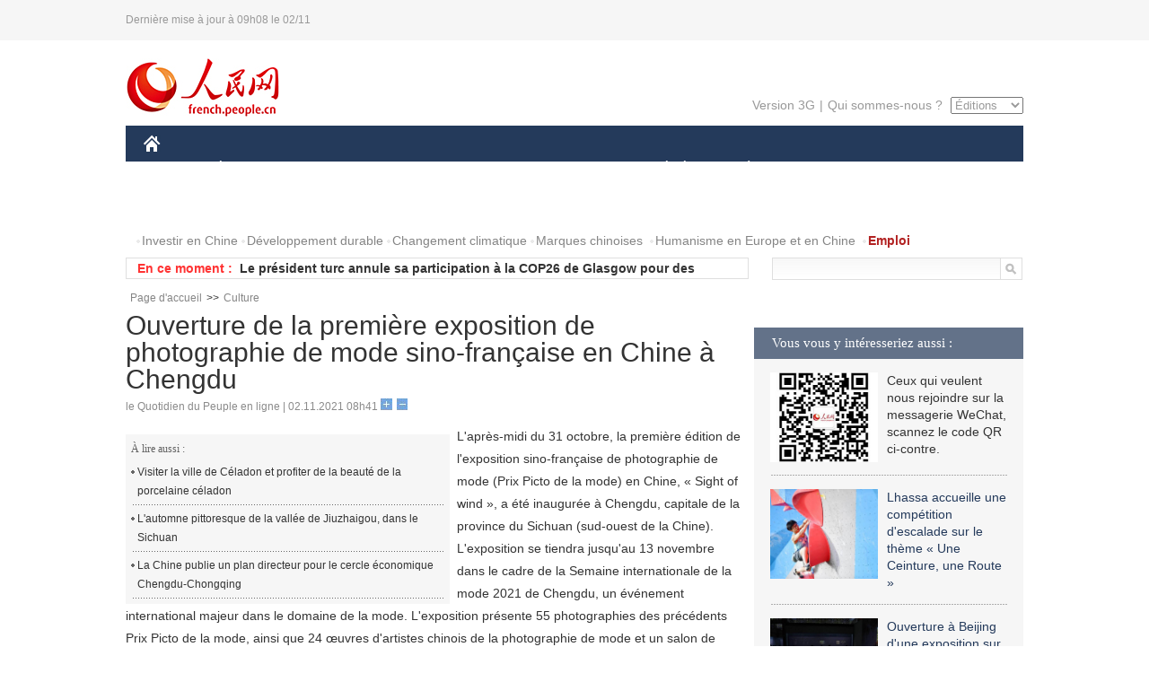

--- FILE ---
content_type: text/html
request_url: http://french.peopledaily.com.cn/Culture/n3/2021/1102/c31358-9914398.html
body_size: 8132
content:
<!DOCTYPE html PUBLIC "-//W3C//DTD XHTML 1.0 Transitional//EN" "http://www.w3.org/TR/xhtml1/DTD/xhtml1-transitional.dtd">
<html xmlns="http://www.w3.org/1999/xhtml">
<head>
<meta http-equiv="content-type" content="text/html;charset=UTF-8"/>
<meta http-equiv="Content-Language" content="utf-8" />
<meta content="all" name="robots" />
<title>Ouverture de la première exposition de photographie de mode sino-française en Chine à Chengdu</title>
<meta name="copyright" content="" />
<meta name="description" content="L'après-midi du 31 octobre, la première édition de l'exposition sino-française de photographie de mode (Prix Picto de la mode) en Chine, « Sight of wind », a été inaugurée à Chengdu, capitale de la province du Sichuan (sud-ouest de la Chine). L'exposition se tiendra jusqu'au 13 novembre dans le cadre de la Semaine internationale de la mode 2021 de Chengdu, un événement international majeur dans le domaine de la mode. L'exposition présente 55 photographies des précédents Prix Picto de la mode, ainsi que 24 œuvres d'artistes chinois de la photographie de mode et un salon de conversation sur la culture de la mode." />
<meta name="keywords" content="photographie,exposition,Chengdu" />
<meta name="filetype" content="0" />
<meta name="publishedtype" content="1" />
<meta name="pagetype" content="1" />
<meta name="catalogs" content="F_31358" />
<meta name="contentid" content="F_9914398" />
<meta name="publishdate" content="2021-11-02" />
<meta name="author" content="F_300941" />
<meta name="source" content="Source:le Quotidien du Peuple en ligne Original" />
<meta name="editor" content="F_300941">
<meta name="sourcetype" content="10">
<link href="/img/2014frenchpd/page.css" type="text/css" rel="stylesheet" media="all" />
<meta name="viewport" content="width=device-width,initial-scale=1.0,minimum-scale=1.0,maximum-scale=1.0">
<!--[if IE]>
<link href="/img/2014frenchpd/hack_ie.css" type="text/css" rel="stylesheet" rev="stylesheet" media="all" />
<![endif]-->
<!--[if IE 6]>
<link href="/img/2014frenchpd/hack_ie6.css" type="text/css" rel="stylesheet" rev="stylesheet" media="all" />
<![endif]-->
<script type="text/javascript">
function doZoom(size){
	document.getElementById('p_content').style.fontSize=size+'px'
return false;
}
</script>
<script src="/img/2011english/jquery-1.7.1.min.js" type="text/javascript"></script>
<script src="/img/2014frenchpd/js/jquery.jdt.js" type="text/javascript"></script>
<script src="/img/2014frenchpd/js/nav.js" type="text/javascript"></script>
<script src="/img/2014frenchpd/js/tab.js" type="text/javascript"></script>
<script src="/img/2014frenchpd/js/jdt.js" type="text/javascript"></script>
</head>
<body>
<!--header-->
<div class="header clear none_320"><p><span>Dernière mise à jour à 09h08 le 02/11</span></p></div>
<!--nav-->
<div class="w1000 nav nav_3 oh clear">
	<div class="fl"><a href="http://french.peopledaily.com.cn/" target="_blank"><img src="/img/2014frenchpd/images/logo.jpg" alt="" /></a></div>
    <div class="fr none_320">
        <div class="nav_2 clear"><a href="http://french.people.com.cn/mobile/" target="_blank">Version 3G</a>|<a href="http://french.peopledaily.com.cn/209354/311716/index.html" target="_blank">Qui sommes-nous ?</a>
       	  <select onchange="window.location.href=this.value"> 
  				<option>Éditions</option>
<option value="http://www.people.com.cn/">中文简体</option>
<option value="http://english.people.com.cn/">English</option>
<option value="http://j.peopledaily.com.cn/">日本語</option> 
<option value="http://spanish.people.com.cn/">Español</option>
<option value="http://russian.people.com.cn/">Русский</option>
<option value="http://arabic.people.com.cn/">عربي</option>
<option value="http://kr.people.com.cn/">한국어</option>
<option value="http://german.people.com.cn/">Deutsch</option>
<option value="http://portuguese.people.com.cn/">Português</option>
			</select>
        </div>
    </div>
</div>
<div class="headerbg none_320">
	<div id="header">
		<a class="logo" href="http://french.peopledaily.com.cn/"><img src="/img/2014frenchpd/images/home.jpg" /></a>
		<!--nav-->
		<div id="nav">
			<a href="http://french.peopledaily.com.cn/Chine/" class="nav-link">CHINE</a>
<a href="http://french.peopledaily.com.cn/Economie/index.html" class="nav-link">ÉCONOMIE</a>
<a href="http://french.peopledaily.com.cn/International/index.html" class="nav-link">MONDE</a>
<a href="http://french.peopledaily.com.cn/Afrique/index.html" class="nav-link">AFRIQUE</a>
<a href="http://french.peopledaily.com.cn/Sci-Edu/index.html" class="nav-link">SCIENCE</a>
<a href="http://french.peopledaily.com.cn/Culture/index.html" class="nav-link">CULTURE</a>
<a href="http://french.peopledaily.com.cn/VieSociale/index.html" class="nav-link">SOCIÉTÉ</a>
<a href="http://french.peopledaily.com.cn/96851/index.html" class="nav-link">PLANÈTE</a>
<a href="http://french.peopledaily.com.cn/Sports/index.html" class="nav-link">SPORT</a>
<a href="http://french.peopledaily.com.cn/Tourisme/index.html" class="nav-link">TOURISME</a>
<a href="http://french.peopledaily.com.cn/Horizon/index.html" class="nav-link">OPINION</a>
<a href="http://french.peopledaily.com.cn/Photos/index.html" class="nav-link">PHOTOS</a>
<a href="http://french.peopledaily.com.cn/31966/414308/index.html" class="nav-link">VIDEOS</a>

		</div>
	</div>
</div>
<div class="w1000 nav3 clear none_320"><span><a href="a" target="_blank"></a></span><a href="http://french.peopledaily.com.cn/31966/311720/313675/index.html" target="_blank">Investir en Chine</a><a href="http://french.peopledaily.com.cn/31966/311720/311721/index.html" target="_blank">Développement durable</a><a href="http://french.peopledaily.com.cn/31966/311720/311722/index.html" target="_blank">Changement climatique</a><a href="http://french.peopledaily.com.cn/31966/311145/index.html" target="_blank">Marques chinoises</a>
<a href="http://french.peopledaily.com.cn/31966/311720/311744/index.html" target="_blank">Humanisme en Europe et en Chine</a>
<a href="http://french.peopledaily.com.cn/n3/2018/0920/c4-9502271.html" target="_blank"><span style="color: #b22222"><strong>Emploi</strong></span></a></div>
<div class="w1000 nav4 oh clear none_320">
  	<div class="fl">
    	<span>En ce moment :</span>
        <ul id="lun"><li><a href='/International/n3/2021/1102/c31356-9914423.html' target=_blank>(COVID-19) Le nombre de décès dans le monde dépasse les 5 millions</a></li>
<li><a href='/International/n3/2021/1102/c31356-9914422.html' target=_blank>Le président turc annule sa participation à la COP26 de Glasgow pour des raisons de sécurité</a></li>
<li><a href='/International/n3/2021/1102/c31356-9914420.html' target=_blank>(COVID-19) La Thaïlande rouvre ses portes aux visiteurs vaccinés</a></li>
<li><a href='/Economie/n3/2021/1102/c31355-9914411.html' target=_blank>La modernisation des routes dans les zones rurales ouvre la voie à la prospérité</a></li>
<li><a href='/Afrique/n3/2021/1102/c96852-9914403.html' target=_blank>Tchad : le gouvernement condamne une série de violences sur des zones aurifères et promet des sanctions</a></li>
<li><a href='/Culture/n3/2021/1102/c31358-9914398.html' target=_blank>Ouverture de la première exposition de photographie de mode sino-française en Chine à Chengdu</a></li>
<li><a href='/Afrique/n3/2021/1102/c96852-9914397.html' target=_blank>La Tunisie compte désormais 800 centres de vaccination contre la COVID-19, selon le ministre de la Santé</a></li>
<li><a href='/Afrique/n3/2021/1102/c96852-9914393.html' target=_blank>La sous-secrétaire générale de l'ONU aux droits de l'Homme attendue au Mali pour une visite de 6 jours</a></li>
<li><a href='/Afrique/n3/2021/1102/c96852-9914391.html' target=_blank>Bénin : visite officielle du vice-président de la BM pour l'Afrique de l'Ouest et centrale</a></li>
<li><a href='/Afrique/n3/2021/1102/c96852-9914383.html' target=_blank>L'Ethiopie "neutralise" 170 rebelles présumés</a></li>

</ul>
<script type="text/javascript">
function wzlun(){
var container=document.getElementById("lun");
container.appendChild(container.firstChild);
}
setInterval("wzlun()",3000);
</script>
	</div>
    <div class="fr"><form action="http://search.people.com.cn/language/search.do" name="searchForm" method="post" target="_blank">
				<input type="hidden" name="dateFlag" value="false" />
				<input type="hidden" name="siteName" value="french"/>
				<input type="hidden" name="pageNum" value="1">
                <input type="text" name="keyword" id="keyword" class="on" value="" /><input type="image" name="button" id="button" value="search" src="/img/2014frenchpd/images/icon1.jpg" align="absmiddle" />
            	</form></div>
</div>
<!--d2nav-->
<div class="w1000 d2nav clear"><a href="http://french.peopledaily.com.cn/" class="clink">Page d'accueil</a>&gt;&gt;<a href="http://french.peopledaily.com.cn/Culture/" class="clink">Culture</a></div>
<!--d2 p1-->
<div class="w1000 d2_content wb_content oh clear">
	<div class="d2_left wb_left fl">
    	<h1>Ouverture de la première exposition de photographie de mode sino-française en Chine à Chengdu</h1>
        <div class="wb_1 txt_t clear">le Quotidien du Peuple en ligne | 02.11.2021 08h41 <input type="button" class="t1" onclick="return doZoom(16)"><input type="button" class="t2" onclick="return doZoom(14)"></div>
        <div class="wbbox clear">
        	<div class="fl">
            	<div class="wb_3 clear"><div></div></div>
            	<div class="wb_2 none_320">
<h3>À lire aussi :</h3>
<ul class="list_12 clear"><li><a href="/Culture/n3/2021/1101/c31358-9914181.html" target=_blank>Visiter la ville de Céladon et profiter de la beauté de la porcelaine céladon</a></li><li><a href="/Tourisme/n3/2021/1028/c31361-9912867.html" target=_blank>L'automne pittoresque de la vallée de Jiuzhaigou, dans le Sichuan</a></li><li><a href="/Chine/n3/2021/1021/c31354-9909606.html" target=_blank>La Chine publie un plan directeur pour le cercle économique Chengdu-Chongqing</a></li></ul>
                </div>
            </div>
            <div id="p_content"><p>
	L'après-midi du 31 octobre, la première édition de l'exposition sino-française de photographie de mode (Prix Picto de la mode) en Chine, « Sight of wind », a été inaugurée à Chengdu, capitale de la province du Sichuan (sud-ouest de la Chine). L'exposition se tiendra jusqu'au 13 novembre dans le cadre de la Semaine internationale de la mode 2021 de Chengdu, un événement international majeur dans le domaine de la mode. L'exposition présente 55 photographies des précédents Prix Picto de la mode, ainsi que 24 œuvres d'artistes chinois de la photographie de mode et un salon de conversation sur la culture de la mode.</p>
<p style="text-align: center;">
	<img alt="" src="/NMediaFile/2021/1102/FOREIGN202111020846000358830357710.jpg" style="width: 550px; height: 366px;" /></p>
<p style="text-align: center;">
	<em>L'après-midi du 31 octobre, la première édition de l'exposition sino-française de photographie de mode (Prix Picto de la mode) en Chine, « Sight of wind », a été inaugurée à Chengdu, capitale de la province du Sichuan (sud-ouest de la Chine). (Du Cheng / China News Service)</em></p>
<p>
	Lors de l'exposition, l'œuvre « Faille » de la célèbre photographe française Laura Bonnefous a suscité la réflexion de nombreux spectateurs. Une autre œuvre de la photographe française Isabelle Chapuis, « Dandelion », montrait quant à elle la coexistence harmonieuse entre l'humanité et les plantes.</p>
<p>
	Les 24 œuvres présentées par des artistes chinois de la photographie de mode ont également attiré l'attention des spectateurs. L'une des œuvres intitulée « HUO » a été réalisée par le photographe de mode Jiang Shaolun, qui a utilisé une vieille maison de thé de Chengdu comme arrière-plan pour illustrer l'ouverture d'esprit des habitants de la ville de Chengdu ainsi que la tolérance et la générosité uniques de cette ville.</p>
<p style="text-align: center;">
	<img alt="" src="/NMediaFile/2021/1102/FOREIGN202111020847000442872449620.jpg" style="width: 550px; height: 412px;" /></p>
<p style="text-align: center;">
	<em>L'exposition sino-française de photographie de mode. (Du Cheng / China News Service)</em></p>
<p>
	Selon les responsables de l'événement, cette exposition de photographie créera une tendance culturelle de l'esthétique de la mode chinoise et occidentale en Chine, et continuera à diffuser le charme de la mode internationale et l'esprit de la culture « Tianfu », renforçant ainsi l'influence urbaine de la ville de Chengdu dans le monde international de la mode. En outre, les photographes de mode chinois et français ont conjointement interprété la mode, les images et la beauté d'un point de vue unique. Ainsi, le vent de la mode chinoise et française conduira le monde de la mode à explorer le contenu réel et l'avenir de la mode.</p>
</div>
            
            <div class="wb_10">(Rédacteurs :Shuang&nbsp;Sheng, Yishuang&nbsp;Liu)</div>
        </div>
        <div class="wb_9 oh" >
        	<div class="on1 clear">Partagez cet article sur :</div>
            <div class="on2 clear">
            	<div class="bdsharebuttonbox"><a href="#" class="bds_fbook" data-cmd="fbook" title="分享到Facebook"></a><a href="#" class="bds_twi" data-cmd="twi" title="分享到Twitter"></a><a href="#" class="bds_tsina" data-cmd="tsina" title="分享到新浪微博"></a><a href="#" class="bds_people" data-cmd="people" title="分享到人民微博"></a><a href="#" class="bds_renren" data-cmd="renren" title="分享到人人网"></a><a href="#" class="bds_weixin" data-cmd="weixin" title="分享到微信"></a></div>
				<script type="text/javascript">window._bd_share_config={"common":{"bdSnsKey":{},"bdText":"","bdMini":"2","bdMiniList":false,"bdPic":"","bdStyle":"0","bdSize":"32"},"share":{}};with(document)0[(getElementsByTagName('head')[0]||body).appendChild(createElement('script')).src='http://bdimg.share.baidu.com/static/api/js/share.js?v=89860593.js?cdnversion='+~(-new Date()/36e5)];
				</script>
            </div>
            
        </div>
        <div class="wb_4 clearfix none_320" >
        	<div class="fl">
            	<h3 class="p1_8 clear">Culture & sports</h3>
                
                <ul class="list_12 p1_2 clear"><li><a href='/Culture/n3/2021/1102/c31358-9914398.html' target=_blank>Ouverture de la première exposition de photographie de mode sino-française en Chine à Chengdu</a></li>
<li><a href='/Sports/n3/2021/1101/c31359-9914241.html' target=_blank>Les JO d'hiver de Beijing 2022 dévoilent leurs uniformes officiels</a></li>
<li><a href='/Culture/n3/2021/1101/c31358-9914181.html' target=_blank>Visiter la ville de Céladon et profiter de la beauté de la porcelaine céladon</a></li>
<li><a href='/Sports/n3/2021/1101/c31359-9913860.html' target=_blank>La Chine construira 1.000 parcs sportifs d'ici 2025</a></li>
<li><a href='/Culture/n3/2021/1101/c31358-9913809.html' target=_blank>La 14e édition du Concours national d'interprétariat en français organisée à Beijing</a></li>

</ul>
            </div>
            <div class="fr">
            	<h3 class="p1_8 clear">Faits divers</h3>
                
                <ul class="list_12 p1_2 clear"><li><a href='/VieSociale/n3/2021/1101/c31360-9914234.html' target=_blank>Un « terrain de basket-ball fait de vélos » au pied du Qomolangma</a></li>
<li><a href='/VieSociale/n3/2021/1101/c31360-9914213.html' target=_blank>Emballez, c'est pesé ! Au Xinjiang, la vente du coton bat son plein</a></li>
<li><a href='/VieSociale/n3/2021/1101/c31360-9913906.html' target=_blank>Plus de 1,07 milliard de personnes ont terminé leur vaccination contre la COVID-19 en Chine</a></li>
<li><a href='/VieSociale/n3/2021/1028/c31360-9912909.html' target=_blank>Chongqing : un sentier piétonnier qui ressemble à un serpent</a></li>
<li><a href='/VieSociale/n3/2021/1028/c31360-9912751.html' target=_blank>Des moyens intelligents pour aider les personnes âgées</a></li>

</ul>
            </div>
        </div>
      	<div class="d2_1 wb_5 oh clear">
            <h2>À découvrir également :</h2>
            <ul><li><a href="http://french.peopledaily.com.cn/VieSociale/n3/2019/0715/c31360-9597331.html" target=_blank><img src="/NMediaFile/2019/0717/FOREIGN201907171106214413631944593.jpg" width="150" height="75"/></a><a href="http://french.peopledaily.com.cn/VieSociale/n3/2019/0715/c31360-9597331.html" target=_blank>Hunan : des slacklineurs offrent un spectacle à haute altitude</a></li>
<li><a href="http://french.peopledaily.com.cn/VieSociale/n3/2019/0715/c31360-9597205.html" target=_blank><img src="/NMediaFile/2019/0717/FOREIGN201907171105369070860779140.jpg" width="150" height="75"/></a><a href="http://french.peopledaily.com.cn/VieSociale/n3/2019/0715/c31360-9597205.html" target=_blank>Un hôpital transplante avec succès des reins de bébé à une femme</a></li>
<li><a href="http://french.peopledaily.com.cn/VieSociale/n3/2019/0709/c31360-9595641.html" target=_blank><img src="/NMediaFile/2019/0717/FOREIGN201907171104395331311898924.jpg" width="150" height="75"/></a><a href="http://french.peopledaily.com.cn/VieSociale/n3/2019/0709/c31360-9595641.html" target=_blank>Deux bronzes de retour en Chine</a></li>
<li><a href="http://french.peopledaily.com.cn/Culture/n3/2019/0708/c31358-9595356.html" target=_blank><img src="/NMediaFile/2019/0717/FOREIGN201907171102544435833859305.jpg" width="150" height="75"/></a><a href="http://french.peopledaily.com.cn/Culture/n3/2019/0708/c31358-9595356.html" target=_blank>La Chine compte 55 sites au Patrimoine mondial 
</a></li>
<li><a href="http://french.peopledaily.com.cn/Culture/n3/2019/0705/c31358-9594976.html" target=_blank><img src="/NMediaFile/2019/0717/FOREIGN201907171102109756243465932.jpg" width="150" height="75"/></a><a href="http://french.peopledaily.com.cn/Culture/n3/2019/0705/c31358-9594976.html" target=_blank>Le grand bazar d'Urumqi entre dans la haute saison touristique</a></li>
<li><a href="http://french.peopledaily.com.cn/Culture/n3/2019/0608/c31358-9585973.html" target=_blank><img src="/NMediaFile/2019/0612/FOREIGN201906121530483507081319852.jpg" width="150" height="75"/></a><a href="http://french.peopledaily.com.cn/Culture/n3/2019/0608/c31358-9585973.html" target=_blank>Les « animateurs dégustateurs » offrent un festin visuel aux internautes</a></li>
<li><a href="http://french.peopledaily.com.cn/Culture/n3/2019/0520/c31358-9579718.html" target=_blank><img src="/NMediaFile/2019/0523/FOREIGN201905231508100727422103786.jpg" width="150" height="75"/></a><a href="http://french.peopledaily.com.cn/Culture/n3/2019/0520/c31358-9579718.html" target=_blank><font size="1">Les valeurs culturelles de la Journée internationale des musées dans une perspective mondiale</font></a></li>
<li><a href="http://french.peopledaily.com.cn/Culture/n3/2019/0517/c31358-9579231.html" target=_blank><img src="/NMediaFile/2019/0523/FOREIGN201905231507145443489761639.jpg" width="150" height="75"/></a><a href="http://french.peopledaily.com.cn/Culture/n3/2019/0517/c31358-9579231.html" target=_blank>Mort à 102 ans de I.M. Pei, l'architecte de la pyramide du Louvre</a></li>
</ul>
        </div>
        <div class="wb_6 clear none_320">
        	<form action="http://foreign_comments.people.cn/france/index.php/Comment/insercomment" id="form" name="form" method="post" accept-charset="utf-8">
            <input type = "hidden" name = "type" value = "0">
            <input type = "hidden" name = "news_id" id = "news_id" value = "9914398">
            <input type = "hidden" name = "news_url" value = "http://french.peopledaily.com.cn/Culture/n3/2021/1102/c31358-9914398.html">
            <input type = "hidden" name = "news_title" value = 'Ouverture de la première exposition de photographie de mode sino-française en Chine à Chengdu'>
            <input type = "hidden" name = "node_id" value = "31358">
        	<ul>
            	<li>Votre pseudo <input type="text"  name="uid" id="uid" class="on" /></li>
                <li><textarea  name="comment" id="comment" cols="45" rows="5"></textarea></li>
                <li class="on"><img src="/img/2014frenchpd/images/icon3.jpg" alt="" onclick="chake_submit()" />&nbsp;&nbsp;&nbsp;&nbsp;<a href="http://foreign_comments.people.cn/france/index.php/comment/netuser/9914398" target="_blank"><img src="/img/2014frenchpd/images/icon4.jpg" alt="" /></a></li>
            </ul>
            </form>
        </div>
        <div class="ly_1 clearfix">
      		
      	</div>
    </div>
  	<div class="d2_right fr none_320">
  		
        
        <div class="d2_5 oh clear">
            <h3 class="p1_8 clear">Vous vous y intéresseriez aussi :</h3>
            <ul class="p1_11 clear"><li><img src="/NMediaFile/2017/0817/FOREIGN201708171045119471314818298.jpg" width="120" height="100"/>Ceux qui veulent nous rejoindre sur la messagerie WeChat, scannez le code QR ci-contre.</li>
<li><a href="http://french.peopledaily.com.cn/Sports/n3/2019/0712/c31359-9596819.html" target="_blank"><img src="/NMediaFile/2019/0717/FOREIGN201907171110190233570092692.jpg" width="120" height="100"/></a><a href="http://french.peopledaily.com.cn/Sports/n3/2019/0712/c31359-9596819.html" target="_blank">Lhassa accueille une compétition d'escalade sur le thème « Une Ceinture, une Route »</a></li>
<li><a href="http://french.peopledaily.com.cn/Culture/n3/2019/0717/c31358-9597883.html" target="_blank"><img src="/NMediaFile/2019/0717/FOREIGN201907171109049523644860010.jpg" width="120" height="100"/></a><a href="http://french.peopledaily.com.cn/Culture/n3/2019/0717/c31358-9597883.html" target="_blank">Ouverture à Beijing d'une exposition sur un site chinois du patrimoine mondial</a></li>
<li><a href="http://french.peopledaily.com.cn/Culture/n3/2019/0715/c31358-9597125.html" target="_blank"><img src="/NMediaFile/2019/0717/FOREIGN201907171108056748748183348.jpg" width="120" height="100"/></a><a href="http://french.peopledaily.com.cn/Culture/n3/2019/0715/c31358-9597125.html" target="_blank">Ouverture d'une exposition sur Balzac dans l'est de la Chine</a></li>
<li><a href="http://french.peopledaily.com.cn/VieSociale/n3/2019/0611/c31360-9586681.html" target="_blank"><img src="/NMediaFile/2019/0612/FOREIGN201906121534323492933713396.jpg" width="120" height="100"/></a><a href="http://french.peopledaily.com.cn/VieSociale/n3/2019/0611/c31360-9586681.html" target="_blank">La Chine a enregistré 15 millions de dons de sang en 2018</a></li>
</ul>
        </div>
        <div class="d2_5 oh clear">
        	<h3 class="p1_8 clear">Sélection du jour</h3>
    	<ul class="list_14 p1_2 p1_16 clear"><li><a href='/Economie/n3/2021/1102/c31355-9914411.html' target=_blank>La modernisation des routes dans les zones rurales ouvre la voie à la prospérité</a></li>
<li><a href='/Culture/n3/2021/1102/c31358-9914398.html' target=_blank>Ouverture de la première exposition de photographie de mode sino-française en Chine à Chengdu</a></li>
<li><a href='/Sports/n3/2021/1101/c31359-9914241.html' target=_blank>Les JO d'hiver de Beijing 2022 dévoilent leurs uniformes officiels</a></li>
<li><a href='/VieSociale/n3/2021/1101/c31360-9914234.html' target=_blank>Un « terrain de basket-ball fait de vélos » au pied du Qomolangma</a></li>
<li><a href='/VieSociale/n3/2021/1101/c31360-9914213.html' target=_blank>Emballez, c'est pesé ! Au Xinjiang, la vente du coton bat son plein</a></li>
<li><a href='/Tourisme/n3/2021/1101/c31361-9914207.html' target=_blank>« Un village déserté » dans le Jiangsu de la Chine devient une destination touristique populaire</a></li>
<li><a href='/Economie/n3/2021/1101/c31355-9914206.html' target=_blank>La Chine demande officiellement à adhérer à l'Accord de partenariat sur l'économie numérique</a></li>

</ul>
        </div>
        <h3 class="p1_8 clear">Conseils de la rédaction :</h3>
        <div class="text_box" id="box2">
            <ul><li><a href="http://french.peopledaily.com.cn/Culture/n3/2019/0709/c31358-9595677.html" target=_blank><img src="/NMediaFile/2019/0717/FOREIGN201907171113202088448954926.jpg" width="300" height="180"/></a><b><a href="http://french.peopledaily.com.cn/Culture/n3/2019/0709/c31358-9595677.html" target=_blank>Réouverture des grottes de Mogao après des pluies torrentielles</a></b></li>
<li><a href="http://french.peopledaily.com.cn/Sports/n3/2019/0715/c31359-9597269.html" target=_blank><img src="/NMediaFile/2019/0717/FOREIGN201907171112267414370033820.jpg" width="300" height="180"/></a><b><a href="http://french.peopledaily.com.cn/Sports/n3/2019/0715/c31359-9597269.html" target=_blank>Djokovic bat Federer lors d'une finale historique à Wimbledon</a></b></li>
<li><a href="http://french.peopledaily.com.cn/Culture/n3/2019/0610/c31358-9586219.html" target=_blank><img src="/NMediaFile/2019/0612/FOREIGN201906121531406789758872104.jpg" width="300" height="180"/></a><b><a href="http://french.peopledaily.com.cn/Culture/n3/2019/0610/c31358-9586219.html" target=_blank>Croatie : course de bateaux-dragons à Zagreb</a></b></li>
</ul>
        </div>
        <div class="d2_6 oh clear">
        	<h3 class="p1_8 clear">Les articles les plus lus</h3>
		<div class="p1_9 clear"><span>du jour</span>|<span class="on">de la semaine</span>|<span>du mois</span></div>
            <div class="p1_10 clear">
                <ul style="display:block;"><li><span>1</span><a href="/Chine/n3/2021/1101/c31354-9913707.html" target=_blank>Xi Jinping s'adresse au Sommet du G20 par liaison vidéo</a></li><li><span>2</span><a href="/Chine/n3/2021/1101/c31354-9914006.html" title="La Chine et la France conviennent de défendre le multilatéralisme" target=_blank>La Chine et la France conviennent de défendre le multilatér…</a></li><li><span>3</span><a href="/Economie/n3/2021/1101/c31355-9914206.html" title="La Chine demande officiellement à adhérer à l'Accord de partenariat sur l'économie numérique" target=_blank>La Chine demande officiellement à adhérer à l'Accord de par…</a></li><li><span>4</span><a href="/Tourisme/n3/2021/1101/c31361-9914207.html" title="« Un village déserté » dans le Jiangsu de la Chine devient une destination touristique populaire" target=_blank>« Un village déserté » dans le Jiangsu de la Chine devient …</a></li><li><span>5</span><a href="/Economie/n3/2021/1101/c31355-9914010.html" title="Chine : l'excédent commercial atteint 296 milliards de yuans en septembre" target=_blank>Chine : l'excédent commercial atteint 296 milliards de yuan…</a></li></ul>
                <ul><li><span>1</span><a href="/Chine/n3/2021/1029/c31354-9913018.html" title="Le PM chinois appelle à maintenir la paix et la stabilité en mer de Chine méridionale" target=_blank>Le PM chinois appelle à maintenir la paix et la stabilité e…</a></li><li><span>2</span><a href="/Chine/n3/2021/1027/c31354-9911853.html" target=_blank>Entretien téléphonique Xi-Macron</a></li><li><span>3</span><a href="/Sports/n3/2021/1029/c31359-9913157.html" target=_blank>Les JO d'hiver de Beijing seront des jeux intelligents</a></li><li><span>4</span><a href="/Culture/n3/2021/1029/c31358-9913204.html" title="La Chine encouragée à exporter son expertise en matière de formation technique" target=_blank>La Chine encouragée à exporter son expertise en matière de …</a></li><li><span>5</span><a href="/Chine/n3/2021/1028/c31354-9912364.html" title="La Chine publie un livre blanc sur ses réponses aux changements climatiques" target=_blank>La Chine publie un livre blanc sur ses réponses aux changem…</a></li></ul>
                <ul><li><span>1</span><a href="/Chine/n3/2021/1015/c31354-9907445.html" title="Xi Jinping met l'accent sur des progrès stables dans l'amélioration de la démocratie populaire sur l'ensemble du processus" target=_blank>Xi Jinping met l'accent sur des progrès stables dans l'amél…</a></li><li><span>2</span><a href="/Horizon/n3/2021/1004/c31362-9903892.html" title="La société modérément prospère à tous égards, une grande contribution de la Chine au monde&#13;" target=_blank>La société modérément prospère à tous égards, une grande co…</a></li><li><span>3</span><a href="/Chine/n3/2021/1006/c31354-9904081.html" title="La Chine et des pays aux vues similaires soulignent l'importance du droit à la sécurité sociale" target=_blank>La Chine et des pays aux vues similaires soulignent l'impor…</a></li><li><span>4</span><a href="/Economie/n3/2021/1015/c31355-9907678.html" title="Comment les transports ont joué un rôle dans l'éradication de la pauvreté ?" target=_blank>Comment les transports ont joué un rôle dans l'éradication …</a></li><li><span>5</span><a href="/Chine/n3/2021/1022/c31354-9910486.html" target=_blank>Xi Focus : une bataille de la Longue Marche à retenir</a></li></ul>
            </div>
        </div>
        
  	</div>
</div>
<!--ad-->

<!--link-->

<!--copyright-->
<div id="copyright">Copyright &copy; 2000-2021 Tous droits réservés.</div>
<script src="/img/FOREIGN/2015/11/212722/js/jquery.cookie.js" type="text/javascript"></script>
<script type="text/javascript">
function chake_submit(){
	var uid = $('#uid').val();  
	var comment = $('#comment').val(); 
	var news_id = $('#news_id').val();

	var cookies_newsid = $.cookie(news_id);
	if (cookies_newsid == comment){
		alert('Merci d’éviter les spams.');
		return false;
	}else{
		if(uid == ''){
			alert('Choisir un pseudo');
			return false;
		}
		if(comment == ''){
		   alert('Laissez un commentaire.');
		   return false;
		}
		$.cookie(news_id, comment, { expires: 1 }); 
		document.getElementById('form').submit();  
	}
}
</script>
<script src="http://tools.people.com.cn/css/2010tianrun/webdig_test.js" language="javascript" type="text/javascript" async></script>
<img src="http://counter.people.cn:8000/d.gif?id=9914398" width=0 height=0 style="display:none;">
</body>
</html>